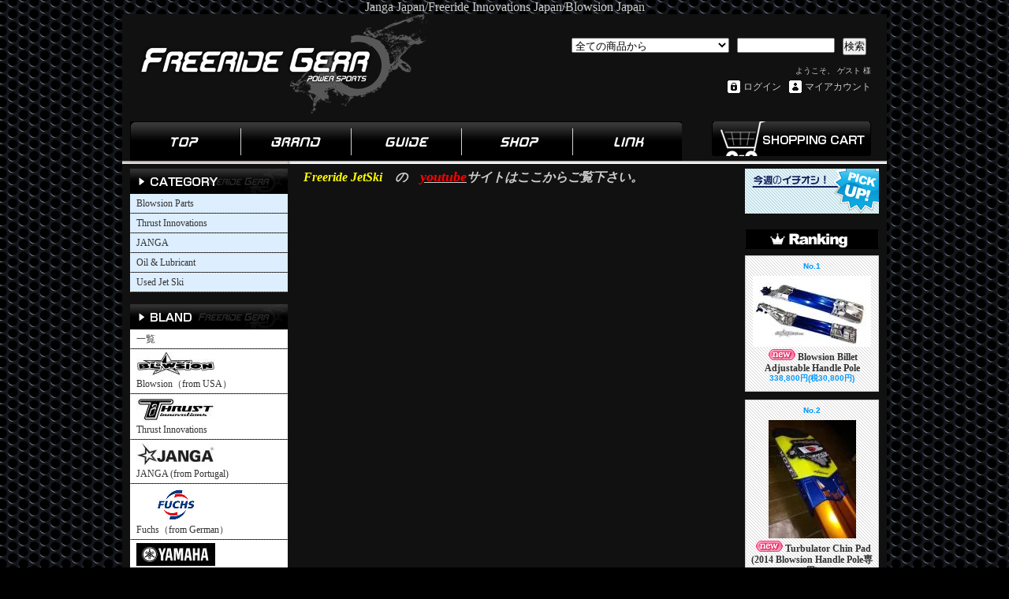

--- FILE ---
content_type: text/html; charset=EUC-JP
request_url: http://www.freeride-gear.com/
body_size: 6106
content:
<!DOCTYPE html PUBLIC "-//W3C//DTD XHTML 1.0 Transitional//EN" "http://www.w3.org/TR/xhtml1/DTD/xhtml1-transitional.dtd">
<html xmlns:og="http://ogp.me/ns#" xmlns:fb="http://www.facebook.com/2008/fbml" xmlns:mixi="http://mixi-platform.com/ns#" xmlns="http://www.w3.org/1999/xhtml" xml:lang="ja" lang="ja" dir="ltr">
<head>
<meta http-equiv="content-type" content="text/html; charset=euc-jp" />
<meta http-equiv="X-UA-Compatible" content="IE=edge,chrome=1" />
<title>Freeride Gear JAPAN/KOD Co.,Ltd.</title>
<meta name="Keywords" content="freeridegear,freeride,jetski,部品,パーツ,通販,Blowsion,ブローション,ジェットスキー画像,ジェットスキー動画,janga,janga wetsuits,janga japan,FRI,freeride,innovations," />
<meta name="Description" content="東京都世田谷区のFreeride jetski Webショップ、Freeride Gear(フリーライドギア)の公式WEBサイトです。Freeride Jetski艇、Freeride　Jetskiに必要な各種パーツを取り揃えております。また、当Webショップでは、レアな４輪、２輪車輌や時計等の販売も行っております。Blowision（USA)正規代理店 及び Janga Wetsuits(Portugal)正規代理店 及び Freeride Innovetions (UK)正規代理店、東京海上日動火災保険株式会社代理店。" />
<meta name="Author" content="中野　浩次" />
<meta name="Copyright" content="GMOペパボ" />
<meta http-equiv="content-style-type" content="text/css" />
<meta http-equiv="content-script-type" content="text/javascript" />
<link rel="stylesheet" href="https://img20.shop-pro.jp/PA01246/338/css/1/index.css?cmsp_timestamp=20240123005253" type="text/css" />
<link rel="stylesheet" href="https://img20.shop-pro.jp/PA01246/338/css/1/top.css?cmsp_timestamp=20240123005253" type="text/css" />

<meta name="google-site-verification" content="freeride" />
<link rel="alternate" type="application/rss+xml" title="rss" href="http://www.freeride-gear.com/?mode=rss" />
<link rel="alternate" media="handheld" type="text/html" href="http://www.freeride-gear.com/" />
<link rel="shortcut icon" href="https://img20.shop-pro.jp/PA01246/338/favicon.ico?cmsp_timestamp=20240122152010" />
<script type="text/javascript" src="//ajax.googleapis.com/ajax/libs/jquery/1.7.2/jquery.min.js" ></script>
<meta property="og:title" content="Freeride Gear JAPAN/KOD Co.,Ltd." />
<meta property="og:description" content="東京都世田谷区のFreeride jetski Webショップ、Freeride Gear(フリーライドギア)の公式WEBサイトです。Freeride Jetski艇、Freeride　Jetskiに必要な各種パーツを取り揃えております。また、当Webショップでは、レアな４輪、２輪車輌や時計等の販売も行っております。Blowision（USA)正規代理店 及び Janga Wetsuits(Portugal)正規代理店 及び Freeride Innovetions (UK)正規代理店、東京海上日動火災保険株式会社代理店。" />
<meta property="og:url" content="http://www.freeride-gear.com" />
<meta property="og:site_name" content="Freeride Gear JAPAN/KOD Co.,Ltd." />
Janga Japan/Freeride Innovations Japan/Blowsion Japan
<script>
  var Colorme = {"page":"top","shop":{"account_id":"PA01246338","title":"Freeride Gear JAPAN\/KOD Co.,Ltd."},"basket":{"total_price":0,"items":[]},"customer":{"id":null}};

  (function() {
    function insertScriptTags() {
      var scriptTagDetails = [];
      var entry = document.getElementsByTagName('script')[0];

      scriptTagDetails.forEach(function(tagDetail) {
        var script = document.createElement('script');

        script.type = 'text/javascript';
        script.src = tagDetail.src;
        script.async = true;

        if( tagDetail.integrity ) {
          script.integrity = tagDetail.integrity;
          script.setAttribute('crossorigin', 'anonymous');
        }

        entry.parentNode.insertBefore(script, entry);
      })
    }

    window.addEventListener('load', insertScriptTags, false);
  })();
</script>
<script async src="https://zen.one/analytics.js"></script>
</head>
<body>
<meta name="colorme-acc-payload" content="?st=1&pt=10001&ut=0&at=PA01246338&v=20260123030448&re=&cn=f33f35c3f338a7ddca84dc8c5c10c8cb" width="1" height="1" alt="" /><script>!function(){"use strict";Array.prototype.slice.call(document.getElementsByTagName("script")).filter((function(t){return t.src&&t.src.match(new RegExp("dist/acc-track.js$"))})).forEach((function(t){return document.body.removeChild(t)})),function t(c){var r=arguments.length>1&&void 0!==arguments[1]?arguments[1]:0;if(!(r>=c.length)){var e=document.createElement("script");e.onerror=function(){return t(c,r+1)},e.src="https://"+c[r]+"/dist/acc-track.js?rev=3",document.body.appendChild(e)}}(["acclog001.shop-pro.jp","acclog002.shop-pro.jp"])}();</script><div id="bg">
<div id="wrapper">

<div id="header">

<h1></h1>

<form action="http://www.freeride-gear.com/" method="GET">
<input type="hidden" name="mode" value="srh" /><input type="hidden" name="sort" value="n" /><select name="cid">
<option value="">全ての商品から</option>
<option value="1555908,0">Blowsion Parts</option><option value="2122521,0">Thrust Innovations</option><option value="1749578,0">JANGA</option><option value="1555910,0">Oil & Lubricant</option><option value="1558480,0">Used Jet Ski</option></select>
<input type="text" name="keyword" class="keyword" />
<button type="submit"><span>検索</span></button>
</form>

<p class="logo"><a href="./"><img src="https://img20.shop-pro.jp/PA01246/338/PA01246338.png?cmsp_timestamp=20240122152010" alt="Freeride Gear JAPAN/KOD Co.,Ltd." /></a></p>

<div class="member">
<p class="member">ようこそ、&nbsp;ゲスト&nbsp;様</p>
<ul>
<li class="mypage"><a href="http://www.freeride-gear.com/?mode=myaccount">マイアカウント</a></li>
<li class="login"><a href="http://www.freeride-gear.com/?mode=login&shop_back_url=http%3A%2F%2Fwww.freeride-gear.com%2F">ログイン</a></li>
</ul>
</div>

<div class="navi-box">
<ul class="global-navi">
<li class="home"><a href="./">ホーム</a></li>
<li class="sk-payment"><a href="http://freeridegear.shop-pro.jp/?mode=grp&gid=649022">ブランド</a></li>
<li class="blog"><a href="http://www.freeride-gear.com/?mode=sk">ガイド</a></li>
<li class="inq"><a href="http://www.freeride-gear.com/?mode=sk#info">ショップ</a></li>
<li class="link"><a href="http://freeridegear.shop-pro.jp/?tid=1&mode=f1">リンク集</a></li>
</ul>

<p class="cart"><a href="https://freeridegear.shop-pro.jp/cart/proxy/basket?shop_id=PA01246338&shop_domain=freeride-gear.com">ショッピングカート</a></p>
</div>

</div>

<div id="container">

<div id="side">

<div class="category">
<h3>カテゴリー</h3>
<ul><li class="txt"><a href="http://www.freeride-gear.com/?mode=cate&cbid=1555908&csid=0&sort=n">Blowsion Parts</a></li><li class="txt"><a href="http://www.freeride-gear.com/?mode=cate&cbid=2122521&csid=0&sort=n">Thrust Innovations</a></li><li class="txt"><a href="http://www.freeride-gear.com/?mode=cate&cbid=1749578&csid=0&sort=n">JANGA</a></li><li class="txt"><a href="http://www.freeride-gear.com/?mode=cate&cbid=1555910&csid=0&sort=n">Oil & Lubricant</a></li><li class="txt"><a href="http://www.freeride-gear.com/?mode=cate&cbid=1558480&csid=0&sort=n">Used Jet Ski</a></li></ul>
</div>
<div class="group">
<h3>グループ</h3>
<ul><li class="txt"><a href="http://www.freeride-gear.com/?mode=grp&gid=649022&sort=n">一覧</a></li><li class="img"><a href="http://www.freeride-gear.com/?mode=grp&gid=649027&sort=n"><img src="https://img20.shop-pro.jp/PA01246/338/category/g_649027.jpg?cmsp_timestamp=20231122042123" />Blowsion（from USA）</a></li><li class="img"><a href="http://www.freeride-gear.com/?mode=grp&gid=1384612&sort=n"><img src="https://img20.shop-pro.jp/PA01246/338/category/g_1384612.jpg?cmsp_timestamp=20231122042132" />Thrust Innovations</a></li><li class="img"><a href="http://www.freeride-gear.com/?mode=grp&gid=901737&sort=n"><img src="https://img20.shop-pro.jp/PA01246/338/category/g_901737.jpg?cmsp_timestamp=20231122042132" />JANGA (from Portugal)</a></li><li class="img"><a href="http://www.freeride-gear.com/?mode=grp&gid=649028&sort=n"><img src="https://img20.shop-pro.jp/PA01246/338/category/g_649028.png?cmsp_timestamp=20231122042132" />Fuchs（from German）</a></li><li class="img"><a href="http://www.freeride-gear.com/?mode=grp&gid=649040&sort=n"><img src="https://img20.shop-pro.jp/PA01246/338/category/g_649040.jpg?cmsp_timestamp=20231122042132" />YAMAHA（from Japan）</a></li></ul>
</div>
<div class="freepage">
<h3>メニュー</h3>
<ul>
<li class="txt"><a href="http://www.freeride-gear.com/?mode=sk#info">会社概要</a></li><li class="txt"><a href="http://www.freeride-gear.com/?mode=sk">支払・配送について</a></li><li class="txt"><a href="https://freeridegear.shop-pro.jp/customer/inquiries/new">お問合せ</a></li><li class="txt"><a href="http://www.freeride-gear.com/?mode=f1">リンク集</a></li></ul>
</div>

<div class="cart">
<h3><a href="https://freeridegear.shop-pro.jp/cart/proxy/basket?shop_id=PA01246338&shop_domain=freeride-gear.com">カートの中身を見る</a></h3>
<p>カートの中に商品はありません</p>
</div>



<div class="manager">
<h3>店長コーナー</h3>
<div>
<h4>ＮＡＫＡＮＯ</h4>
<p class="memo"><span style="font-size:medium;">We are the following agencies </span>

<p><span style="font-size:medium;"><<span style="color:#FFFF00">#BLOWSION (U.S.A)</span></span></p>
<p><span style="font-size:medium;"><span style="color:#FFFF00">#Thrust Innovations (U.S.A)</span></span></p>
<p><span style="font-size:medium;"><span style="color:#FFFF00">#JANGA (Portugal)</span></span></p></p>
</div>
</div>

    <div class="side_section side_section_cal">
        <div class="side_cal">
            <table class="tbl_calendar">
    <caption>2026年1月</caption>
    <tr>
        <th class="sun">日</th>
        <th>月</th>
        <th>火</th>
        <th>水</th>
        <th>木</th>
        <th>金</th>
        <th class="sat">土</th>
    </tr>
    <tr>
<td></td>
<td></td>
<td></td>
<td></td>
<td class="thu holiday">1</td>
<td class="fri">2</td>
<td class="sat">3</td>
</tr>
<tr>
<td class="sun">4</td>
<td class="mon">5</td>
<td class="tue">6</td>
<td class="wed">7</td>
<td class="thu">8</td>
<td class="fri">9</td>
<td class="sat">10</td>
</tr>
<tr>
<td class="sun">11</td>
<td class="mon holiday">12</td>
<td class="tue">13</td>
<td class="wed">14</td>
<td class="thu">15</td>
<td class="fri">16</td>
<td class="sat">17</td>
</tr>
<tr>
<td class="sun">18</td>
<td class="mon">19</td>
<td class="tue">20</td>
<td class="wed">21</td>
<td class="thu">22</td>
<td class="fri">23</td>
<td class="sat">24</td>
</tr>
<tr>
<td class="sun">25</td>
<td class="mon">26</td>
<td class="tue">27</td>
<td class="wed">28</td>
<td class="thu">29</td>
<td class="fri">30</td>
<td class="sat">31</td>
</tr>
</table>
        </div>
            </div>

<div class="qrcode">
<h3>モバイル</h3>
<img src="https://img20.shop-pro.jp/PA01246/338/qrcode.jpg?cmsp_timestamp=20240122152010" />
</div>

<div class="seller">
<h3>売れ筋商品</h3>
<ul>
<li class="type1">
<span class="num">No.1</span>
<a href="?pid=65818599"><img src="https://img20.shop-pro.jp/PA01246/338/product/65818599_th.jpg?20131026221346" /><img class='new_mark_img1' src='https://img.shop-pro.jp/img/new/icons11.gif' style='border:none;display:inline;margin:0px;padding:0px;width:auto;' />Blowsion Billet Adjustable Handle Pole</a>
<span class="price">
338,800円(税30,800円)</span></li>
<li class="type2">
<span class="num">No.2</span>
<a href="?pid=67417168"><img src="https://img20.shop-pro.jp/PA01246/338/product/67417168_th.jpg?20150304163610" /><img class='new_mark_img1' src='https://img.shop-pro.jp/img/new/icons11.gif' style='border:none;display:inline;margin:0px;padding:0px;width:auto;' />Turbulator Chin Pad (2014 Blowsion Handle Pole専用)</a>
<span class="price">
84,700円(税7,700円)</span></li>
<li class="type2">
<span class="num">No.3</span>
<a href="?pid=155468361"><img src="https://img20.shop-pro.jp/PA01246/338/product/155468361_th.jpg?cmsp_timestamp=20201113002545" />Blowsion Hood Seal </a>
<span class="price">
11,000円(税1,000円)</span></li>
<li class="type3">
<span class="num">No.4</span>
<a href="?pid=155468373">
RRP Hood Seal　</a>
<span class="price">
16,500円(税1,500円)</span></li>
<li class="type3">
<span class="num">No.5</span>
<a href="?pid=106578643">
<img class='new_mark_img1' src='https://img.shop-pro.jp/img/new/icons11.gif' style='border:none;display:inline;margin:0px;padding:0px;width:auto;' />RRP Ninja Footwells</a>
<span class="price">
77,000円(税7,000円)</span></li>
<li class="type3">
<span class="num">No.6</span>
<a href="?pid=65543542">
RRP Handle Bar Pad</a>
<span class="price">
12,100円(税1,100円)</span></li>
<li class="type3">
<span class="num">No.7</span>
<a href="?pid=61565439">
Odyssey DryCell Battery/ｵﾃﾞｯｾｲﾄﾞﾗｲｾﾙ</a>
<span class="price">
58,520円(税5,320円)</span></li>
<li class="type3">
<span class="num">No.8</span>
<a href="?pid=67417259">
<img class='new_mark_img1' src='https://img.shop-pro.jp/img/new/icons11.gif' style='border:none;display:inline;margin:0px;padding:0px;width:auto;' />OVP Steering System(Blowsion Billet Handle Pole専用)</a>
<span class="price">
77,000円(税7,000円)</span></li>
</ul>
</div>

<div class="feed">
<h3>Feed</h3>
<ul>
<li class="rss"><a href="http://www.freeride-gear.com/?mode=rss">RSS</a></li>
<li class="atom"><a href="http://www.freeride-gear.com/?mode=atom">ATOM</a></li>
</ul>
</div>


</div>

<div id="contents">

<div id="inn-box">
  
<div id="main">


<div class="free">
<strong><em><span style="font-size:medium;"><span style="color:#FFFF00">Freeride JetSki　</span>の　<a href="http://www.youtube.com/user/r129066/" target="_blank"><span style="color:#FF0000"><span style="font-size:large;">youtube</span></span></a>サイトはここからご覧下さい。</span></em></strong>
</div>
<div class="free">

<iframe width="560" height="315" src="https://www.youtube.com/embed/videoseries?list=PLB-2OTvlzAd_3O5Gm2cVxTcNqQoKHKeOd" title="YouTube video player" frameborder="0" allow="accelerometer; autoplay; clipboard-write; encrypted-media; gyroscope; picture-in-picture" allowfullscreen></iframe>

<iframe width="560" height="315" src="https://www.youtube.com/embed/k2J1Sj3TRHQ" title="YouTube video player" frameborder="0" allow="accelerometer; autoplay; clipboard-write; encrypted-media; gyroscope; picture-in-picture" allowfullscreen></iframe>
	
	
	
</div>
<div class="info">
<h2>新着情報</h2>
<div>
<strong><p>お知らせ</p>
<span style="color:#0000FF"><span style="color:#00FFCC">Freeride Gear Japan</span></span>は BLOWSION（USA）/ Thrust Innovations(USA)/JANGA Wetsuits (Portugal)の
正規輸入販売店です。

<p><span style="color:#008000">&#128071;&#128071;&#128071;｛更新情報｝&#128071;&#128071;&#128071</span></p>

長引く輸送費の高騰と、円安により価格改定しました。

</div>
</div>

<div class="arrival">
<h2>新規入荷商品</h2>



<ul>





<li> <a href="?pid=60057682"> <img src="https://img20.shop-pro.jp/PA01246/338/product/60057682_th.jpg?20130609031437" />Fuchs Pro2(混合)</a> <span class="price"> 6,490円/1L</span> </li>
	




</ul>



<!--<ul>
<li> <a href="?pid=60188847"> <img src="https://img20.shop-pro.jp/PA01246/338/product/60188847_th.jpg?20141031130134" />1996 YAMAHA SJ (only ski)        船検H32/6/29<img class='new_mark_img2' src='https://img.shop-pro.jp/img/new/icons50.gif' style='border:none;display:inline;margin:0px;padding:0px;width:auto;' /></a> 
 <span class="price"> 1,320,000円(税120,000円)</span> </li>
<li> <a href="?pid=60155285"> <img src="https://img20.shop-pro.jp/PA01246/338/product/60155285_th.jpg?20130612011333" />GIRO Remedy Carbon Fiber Helmet 2012（Matt Black）</a> 
 <span class="price"> 33,000円(税3,000円)</span> </li>
<li> <a href="?pid=60155282"> <img src="https://img20.shop-pro.jp/PA01246/338/product/60155282_th.jpg?20130612011259" /><img class='new_mark_img1' src='https://img.shop-pro.jp/img/new/icons50.gif' style='border:none;display:inline;margin:0px;padding:0px;width:auto;' />GIRO Remedy Carbon Fiber Helmet 2012（BLACK × RED）</a> 
 <span class="price"> 33,000円(税3,000円)</span> </li>
</ul>
-->
</div>





</div>

<div id="sub">


<div class="push">
<h2>今月のイチ押し</h2>
<ul class="product">









</ul>
</div>


<!--<div class="push">
<h2>今月のイチ押し</h2>


<ul class="product"><li>
<a href="?pid=65543542">
<img src="https://img20.shop-pro.jp/PA01246/338/product/65543542_th.jpg?cmsp_timestamp=20230519232518" />RRP Handle Bar Pad
</a>
<span class="price">
12,100円(税1,100円)</span></li>
</ul>
</div>
-->



<div class="seller">
<h2>ランキング</h2>
<ul class="product">
<li class="no1">
<span class="num">No.1</span>
<a href="?pid=65818599">
<img src="https://img20.shop-pro.jp/PA01246/338/product/65818599_th.jpg?20131026221346" /><img class='new_mark_img1' src='https://img.shop-pro.jp/img/new/icons11.gif' style='border:none;display:inline;margin:0px;padding:0px;width:auto;' />Blowsion Billet Adjustable Handle Pole
</a>
<span class="price">
338,800円(税30,800円)</span>
</li>
<li class="no2">
<span class="num">No.2</span>
<a href="?pid=67417168">
<img src="https://img20.shop-pro.jp/PA01246/338/product/67417168_th.jpg?20150304163610" /><img class='new_mark_img1' src='https://img.shop-pro.jp/img/new/icons11.gif' style='border:none;display:inline;margin:0px;padding:0px;width:auto;' />Turbulator Chin Pad (2014 Blowsion Handle Pole専用)
</a>
<span class="price">
84,700円(税7,700円)</span>
</li>
<li class="no3">
<span class="num">No.3</span>
<a href="?pid=155468361">
<img src="https://img20.shop-pro.jp/PA01246/338/product/155468361_th.jpg?cmsp_timestamp=20201113002545" />Blowsion Hood Seal 
</a>
<span class="price">
11,000円(税1,000円)</span>
</li>
<li class="no4">
<span class="num">No.4</span>
<a href="?pid=155468373">
<img src="https://img20.shop-pro.jp/PA01246/338/product/155468373_th.jpg?cmsp_timestamp=20201113002903" />RRP Hood Seal　
</a>
<span class="price">
16,500円(税1,500円)</span>
</li>
<li class="no5">
<span class="num">No.5</span>
<a href="?pid=106578643">
<img src="https://img20.shop-pro.jp/PA01246/338/product/106578643_th.jpg?cmsp_timestamp=20160828001405" /><img class='new_mark_img1' src='https://img.shop-pro.jp/img/new/icons11.gif' style='border:none;display:inline;margin:0px;padding:0px;width:auto;' />RRP Ninja Footwells
</a>
<span class="price">
77,000円(税7,000円)</span>
</li>
</ul>
</div>

</div>
</div>







</div>

</div>

<div id="footer">
<p class="pagetop"><a href="#header">ページ先頭へ</a></p>
<ul class="footernavi">
<li><a href="./">ホーム</a></li>
<li><a href="http://www.freeride-gear.com/?mode=sk#payment">支払・配送</a></li>
<li><a href="http://www.freeride-gear.com/?mode=sk#info">特定商取引法に基づく表記</a></li>
<li><a href="http://www.freeride-gear.com/?mode=privacy">プライバシーポリシー</a></li>
<li><a href="https://freeridegear.shop-pro.jp/customer/inquiries/new">お問合せ</a></li>
</ul>
<p class="copyright">Copyright 2004-2013 K.O.D CO.,LTD. All rights reserved.</p>

</div>

</div>
</div><script type="text/javascript" src="http://www.freeride-gear.com/js/cart.js" ></script>
<script type="text/javascript" src="http://www.freeride-gear.com/js/async_cart_in.js" ></script>
<script type="text/javascript" src="http://www.freeride-gear.com/js/product_stock.js" ></script>
<script type="text/javascript" src="http://www.freeride-gear.com/js/js.cookie.js" ></script>
<script type="text/javascript" src="http://www.freeride-gear.com/js/favorite_button.js" ></script>
</body></html>

--- FILE ---
content_type: text/css
request_url: https://img20.shop-pro.jp/PA01246/338/css/1/index.css?cmsp_timestamp=20240123005253
body_size: 23226
content:
* {
	margin: 0px;
	padding: 0px;
}
body {
	text-align: center;
	background: #000000;
	background-image: url(https://img20.shop-pro.jp/PA01246/338/etc/0601_body_bg.gif?20130609225600);
	color: #CCCCCC;
}

h2{
	color:#FFFFFF;
}
h3{
	color:#FFFFFF;
}

a {
	color: #CCCCCC;
}
a:hover {
	color: #0033CC;
	text-decoration: none;
}
#bg {

}

#wrapper {
	width: 970px;
	margin: 0px auto;
	font-size: 12px;
	background-image: url(https://img20.shop-pro.jp/PA01246/338/etc/0601_wrapper_bg.gif?20130609225709);
	background: #111111;
	text-align: left;
}

#header {
	overflow: hidden;
	background-image: url(https://img20.shop-pro.jp/PA01246/338/etc/0601_header.gif?20130609225752) repeat-x bottom;
	background: #111111;
}
#container {
	margin: 0px;
	background: url(https://img20.shop-pro.jp/PA01246/338/etc/0601_container.gif?20130609225906) no-repeat left top;
	padding: 10px 10px 0px 0px;
}
#side {
	float: left;
	width: 210px;
	margin: 0px 0px 20px 0px;
}
#contents {
	width: 730px;
	float: right;
	margin: 0px 0px 20px;
}
#footer {
	margin: 0px auto;
	width: 970px;
	clear: both;
	padding: 0px 0px 20px;
	background: #000;
	color: #CCCCCC;
}
#header h1 {
	font-size: 10px;
	line-height: 20px;
	font-weight: normal;
	margin: 0px 20px;
}
#header ul {
	margin: 0px;
	padding: 0px;
	list-style-type:none;
	list-style-image:none;
}
#header form {
	float: right;
	margin: 0px 0px 10px;
	padding-top: 30px;
	width: 400px;
}
#header form select {
	width: 200px;
	margin: 0px 7px 0px 0px;
}
#header form input {
	width: 120px;
	margin-right: 7px;
	vertical-align: top;
}

#header p.logo {
	font-size: 14px;
	line-height: 2em;
	font-weight: bold;
	margin: 0px 0px 10px;
	float: left;
	padding-left: 20px;
}
#header p.logo a {
	text-decoration: none;
}
#header p.logo a:hover {
	text-decoration: underline;
}
#header p.logo a img {
	border-style: none;
}

#header .info {
	padding-top: 45px;
}

#header p.cart {
	line-height: 0;
	height: 44px;
	width: 204px;
	text-indent: -9999px;
	float: right;
	margin: 0px;
	clear: right;
}
#header p.cart a {
	display: block;
	height: 100%;
	line-height: normal;
	background: url(https://img20.shop-pro.jp/PA01246/338/etc/0601_header_cart.gif?20130609225945) left;
}
#header p.cart a:hover {
	background: url(https://img20.shop-pro.jp/PA01246/338/etc/0601_header_cart.gif?20130609225945) right;
}


#header ul.global-navi {
	clear: both;
	float: left;
	width: 705px;
}
#header ul.global-navi li {
	float: left;
	height: 50px;
	line-height: 0;
	margin: 0px;
	text-indent: -9999px;
}
#header ul.global-navi li a {
	display: block;
	height: 100%;
	line-height: normal;
	background-image: url(https://img20.shop-pro.jp/PA01246/338/etc/0601_header_globalnavi.gif?20130620162258);
	width: 140px;
}
#header ul.global-navi li.home a {
	background-position: 0px top;
	width: 140px;
}
#header ul.global-navi li.sk-payment a {
	background-position: -140px top;
	width: 140px;
}
#header ul.global-navi li.blog a {
	background-position: -280px top;
	width: 140px;
}
#header ul.global-navi li.inq a {
	background-position: -420px top;
	width: 140px;
}
#header ul.global-navi li.link a {
	background-position: -560px top;
	width: 140px;
}
#header ul.global-navi li.home a:hover {
	background-position: 0px bottom;
}
#header ul.global-navi li.sk-payment a:hover {
	background-position: -140px bottom;
}
#header ul.global-navi li.blog a:hover {
	background-position: -280px bottom;
}
#header ul.global-navi li.inq a:hover {
	background-position: -420px bottom;
}
#header ul.global-navi li.link a:hover {
	background-position: -560px bottom;
}
#header div.member {
	float: right;
	width: 270px;
	clear: right;
}
#header div.member p.member {
	line-height: 20px;
	font-size: 10px;
	margin: 0px 20px 0px 0px;
	text-align: right;
}
#header div.member ul {
	margin: 0px 20px 0px 0px;

}
#header div.member ul li {
	line-height: 20px;
	padding: 0px 0px 0px 20px;
	float: right;
	white-space: nowrap;
	margin: 0px 0px 10px 10px;
}
#header div.member ul li a {
	color: #CCCCCC;
	text-decoration: none;

}
#header div.member ul li a:hover {
	text-decoration: underline;
}

#header div.member ul li.login {
	background: url(https://img20.shop-pro.jp/PA01246/338/etc/0601_icon_login.gif?20130609230108) no-repeat left center;
}
#header div.member ul li.regist {
	background: url(https://img20.shop-pro.jp/PA01246/338/etc/0601_icon_login.gif?20130609230108) no-repeat left center;
}
#header div.member ul li.mypage {
	background: url(https://img20.shop-pro.jp/PA01246/338/etc/0601_icon_mypage.gif?20130609230137) no-repeat left center;
}
#header div.member ul li.logout {
	background: url(https://img20.shop-pro.jp/PA01246/338/etc/0601_icon_mypage.gif?20130609230137) no-repeat left center;
}
#header div.navi-box {
	margin: 0px 20px 0px 10px;
	clear: both;
	height: 50px;
	width: 940px;
}




#side h3 {
	font-size: 12px;
	clear: both;
	margin: 0px;
	line-height: 30px;
	background: #000 url(https://img15.shop-pro.jp/PA01242/604/etc/0601_side_h3.gif?20130510132216);
	text-indent: 20px;
	height: 30px;
}
#side div {
	clear: both;
	margin: 0px 0px 15px;
}
#side div ul {
	margin: 0px;
	padding: 0px;
	list-style-type:none;
	list-style-image:none;
}
#side div.category {
	margin-left: 10px;
}

#side div.category h3 {
	font-size: 10px;
	line-height: 10px;
	background: url(https://img20.shop-pro.jp/PA01246/338/etc/0601_side_category_h3.gif?20130609230446);
	text-indent: -9999px;
	height: 32px;
}
#side div.category ul li {
	line-height: 0;
	border-bottom: 1px dotted #666;
}
#side div.category ul li a {
	line-height: 1.4em;
	display: block;
	padding: 4px 2px 4px 8px;
	text-decoration: none;
	color: #333;
	background: #DDEEFF;
}
#side div.category ul li a:hover {
	background: #EDE9E1;
}
#side div.category ul li a img {
	display: block;
	margin: 0px 0px 2px;
	border-style: none;
}
#side div.group {
	margin-left: 10px;
}

#side div.group h3 {
	font-size: 10px;
	line-height: 10px;
	background: url(https://img20.shop-pro.jp/PA01246/338/etc/0601_side_group_h3.gif?20130609230503);
	text-indent: -9999px;
	height: 32px;
}
#side div.group ul li {
	line-height: 0;
	border-bottom: 1px dotted #666;
}
#side div.group ul li a {
	line-height: 1.4em;
	display: block;
	padding: 4px 2px 4px 8px;
	text-decoration: none;
	color: #333;
	background: #FFF;
}
#side div.group ul li a:hover {
	background: #EDE9E1;
}
#side div.group ul li a img {
	display: block;
	margin: 0px 0px 2px;
	border-style: none;
}
#side div.freepage {
	background: url(https://img20.shop-pro.jp/PA01246/338/etc/0601_side_menu_bg.gif?20130609230517);
}

#side div.freepage h3 {
	font-size: 10px;
	line-height: 10px;
	background: url(https://img20.shop-pro.jp/PA01246/338/etc/0601_side_menu_h3.gif?20130609230532) no-repeat top;
	text-indent: -9999px;
	height: 45px;
}
#side div.freepage ul {
	padding: 0px 13px 20px 20px;
	background: url(https://img20.shop-pro.jp/PA01246/338/etc/0601_side_menu_btm.gif?20130609230548) no-repeat bottom;
}
#side div.freepage ul li {
	line-height: 1.4em;
	padding: 4px 0px;
}
#side div.freepage ul li a {
	text-decoration: none;
	color: #FFF;
}
#side div.freepage ul li a:hover {
	text-decoration: underline;
}
#side div.cart {
	margin-left: 5px;
	margin-right: 5px;
	color:#333333;
}

#side div.cart h3 {
	height: 46px;
	font-size: 10px;
	line-height: 10px;
	text-indent: -9999px;
	background: url(none);
	margin-bottom: 8px;
}
#side div.cart h3 a {
	display: block;
	height: 100%;
	background: url(https://img20.shop-pro.jp/PA01246/338/etc/0601_side_cart_h3.gif?20130609230611);
}
#side div.cart ul {
	background: #FFF;
	padding: 8px;
}

#side div.cart ul li {
	line-height: 1.2em;
	padding: 4px 0px;
	border-bottom: 1px dotted #D4E2EA;
}
#side div.cart ul li a {
	text-decoration: none;
}
#side div.cart ul li a:hover {
	text-decoration: underline;
}
#side div.cart ul li span {
	font-size: 10px;
}
#side div.cart p {
	line-height: 70px;
	text-align: center;
	background: #FFF;
}
#side div.mailmaga {
	text-align: center;
	margin-left: 10px;
}

#side div.mailmaga h3 {
	background: url(https://img15.shop-pro.jp/PA01242/604/etc/0601_side_mailmaga_h3.gif?20130510132216);
	font-size: 10px;
	line-height: 10px;
	text-indent: -9999px;
}
#side div.mailmaga p {
	font-size: 10px;
	line-height: 3em;
}
#side div.manager {
	background: url(https://img15.shop-pro.jp/PA01242/604/etc/0601_side_manager_bg.gif?20130510132216);
}
#side div.manager h3 {
	font-size: 10px;
	line-height: 10px;
	background: url(https://img15.shop-pro.jp/PA01242/604/etc/0601_side_manager_h3.gif?20130510132216) no-repeat top;
	text-indent: -9999px;
	height: 55px;
}
#side div.manager h4 {
	line-height: 1.3em;
	font-weight: bold;
	text-align: center;
	margin: 6px 0px 8px;
	color: #333;
}
#side div.manager div {
	margin: 0px;
	padding: 10px 0px 20px;
	background: url(https://img15.shop-pro.jp/PA01242/604/etc/0601_side_manager_btm.gif?20130510132216) no-repeat bottom;
}
#side div.manager img.photo {
	display: block;
	margin: 0px auto 4px;
}
#side div.manager p.memo {
	font-size: 10px;
	line-height: 1.4em;
	margin: 0px 20px;
}
#side div.manager p.blog {
	line-height: 10px;
	font-size: 10px;
	text-indent: -9999px;
	margin: 10px auto 0px;
	height: 26px;
	width: 177px;
	background: url(https://img15.shop-pro.jp/PA01242/604/etc/0601_side_manager_blog.gif?20130510132216);
}
#side div.manager p.blog a {
	background: url(https://img15.shop-pro.jp/PA01242/604/etc/0601_side_manager_blog.gif?20130510132216);
	display: block;
	height: 100%;
}
#side div.qrcode {
	background: url(https://img20.shop-pro.jp/PA01246/338/etc/0601_side_mobile.gif?20130609230739);
	height: 232px;

}
#side div.qrcode h3 {
	font-size: 10px;
	line-height: 10px;
	background: url(https://img20.shop-pro.jp/PA01246/338/etc/0601_side_mobile.gif?20130609230739);
	text-indent: -9999px;
	height: 50px;
	margin-bottom: 8px;
}
#side div.qrcode img {
	display: block;
	margin: 0px auto;
	border: 1px solid #CCC;
}
#side div.seller {
	margin-left: 10px;
}

#side div.seller h3 {
	font-size: 10px;
	line-height: 10px;
	background: url(https://img20.shop-pro.jp/PA01246/338/etc/0601_side_seller_h3.gif?20130609230810);
	text-indent: -9999px;
	height: 32px;
}
#side div.seller ul {
	padding: 8px 0px;
}
#side div.seller ul li {
	line-height: 0;
}
#side div.seller ul li a {
	text-decoration: none;
	line-height: 1.4em;
}
#side div.seller ul li a:hover {
	text-decoration: underline;
}
#side div.seller ul li span {
	font: 10px Verdana, Geneva, sans-serif;
	display: block;
	line-height: 1.2em;
}
#side div.seller ul li span.num {
	font-weight: bold;
	color: #FFF;
	background: #000;
	text-align: center;
	width: 50px;
	line-height: 1.4em;
}
#side div.seller ul li span.price {
	color: #09F;
}
#side div.seller ul li span.soldout {
	font-weight: bold;
}
#side div.seller ul li.type1 {
	margin: 0px auto 15px;
	width: 180px;
	text-align: center;
}
#side div.seller ul li.type1 img {
	display: block;
	margin: 0px auto 3px;
	border-style: none;
}
#side div.seller ul li.type1 span.num {
	width: 180px;
	margin: 0px auto 5px;
}
#side div.seller ul li.type1 span.none {
	height: 118px;
	width: 118px;
	font-family: Verdana, Geneva, sans-serif;
	line-height: 118px;
	background: #FFF;
	border: 1px solid #000;
	color: #000;
	cursor: pointer;
	margin: 0px auto 3px;
}
#side div.seller ul li.type2 {
	text-align: center;
	float: left;
	width: 92px;
	font-size: 10px;
	margin: 0px 0px 15px;
}
#side div.seller ul li.type2 img {
	display: block;
	margin: 0px auto 3px;
	border-style: none;
	width: 80px;
}
#side div.seller ul li.type2 span.num {
	width: 84px;
	margin: 0px auto 5px;
}
#side div.seller ul li.type2 span.none {
	height: 78px;
	width: 78px;
	font-family: Verdana, Geneva, sans-serif;
	line-height: 78px;
	background: #FFF;
	border: 1px solid #000;
	color: #000;
	cursor: pointer;
	margin: 0px auto 3px;
}
#side div.seller ul li.type3 {
	padding: 2px 2px 2px 0px;
	border-top: 1px dotted #666;
	clear: both;
	margin: 0px;
}
#side div.seller ul li.type3 span.num {
	margin: 0px 5px 2px 0px;
	float: left;
}
#side div.seller ul li.type3 span.price {
	text-align: right;
	clear: both;
}
#side div.seller ul li.type3 span.soldout {
	text-align: right;
	clear: both;
}


#side div.feed h3 {
	display: none;
}
#side div.feed ul {
	text-align: center;
	height: 54px;
	background: url(https://img20.shop-pro.jp/PA01246/338/etc/0601_side_fee0601_side_fee0601_side_feed.gif?20130609230829);
	position: relative;
}
#side div.feed ul li {
	margin: 0px;
	position: absolute;
	height: 18px;
	top: 18px;
	font-size: 10px;
	line-height: 10px;
	text-indent: -9999px;
}
#side div.feed ul li a {
	text-decoration: none;
	display: block;
	height: 100%;
}
#side div.feed ul li.rss {
	left: 75px;
	width: 30px;

}
#side div.feed ul li.atom {
	width: 45px;
	left: 115px;

}
#side div.recent-trackback {
	background: url(https://img15.shop-pro.jp/PA01242/604/etc/0601_side_tb_bg.gif?20130510132216);
}


#side div.recent-trackback h3 {
	font-size: 10px;
	line-height: 10px;
	background: url(https://img15.shop-pro.jp/PA01242/604/etc/0601_side_tb_h3.gif?20130510132216);
	text-indent: -9999px;
	height: 32px;
}
#side div.recent-trackback dl {
	background: url(https://img15.shop-pro.jp/PA01242/604/etc/0601_side_tb_btm.gif?20130510132216) no-repeat bottom;
	padding: 8px 13px 20px 20px;
}
#side div.recent-trackback dl dt {
	line-height: 1.4em;
}

#side div.recent-trackback dl dd {
	line-height: 1.2em;
	margin-bottom: 6px;
}
#side div.recent-trackback dl dd a {
	text-decoration: none;
}
#side div.recent-trackback dl dd a:hover {
	text-decoration: underline;
}

#side div.recent-trackback dl dd span.date {
	display: block;
	font: 10px Verdana, Geneva, sans-serif;
}

#contents h2 {
	font-size: 13px;
	line-height: 17px;
	font-weight: bold;
	clear: both;
	padding: 4px 0px 4px 20px;
	margin: 0 0 10px 10px;
	color: #ffac35;
	background: #999 url(https://img15.shop-pro.jp/PA01242/604/etc/0601_contents_h2.gif?20130510132216) no-repeat left top;
	text-align: left;
}
#contents h3 {
	clear: both;
	font-size: 12px;
	font-weight: bold;
	padding: 5px 16px 5px 15px;
	margin: 0px 0px 15px 30px;
	border-bottom: 1px solid #09F;
	border-left: 4px solid #09F;
	letter-spacing: 0.1em;
}
#contents p {
	line-height: 1.6em;
	margin: 0px 40px 20px;
}
#contents ul {
	line-height: 1.6em;
	margin: 0px 40px 20px;
	list-style-type:none;
	list-style-image:none;
}
#contents ul li {
	background: url(https://img15.shop-pro.jp/PA01242/604/etc/0601_icon_arrow.gif?20130510132216) no-repeat left 0.3em;
	padding: 0px 0px 0px 15px;
}
#contents p.none {
	font-size: 14px;
	line-height: 200px;
	letter-spacing: 0.1em;
	text-align: center;
}
#contents p.sort {
	text-align: right;
}

#contents ul.topicpass {
	margin: 0px 0px 10px;
}
#contents ul.topicpass li {
	display: inline;
	margin: 0px 5px 0px 0px;
	line-height: 1.5em;
	padding: 0px;
	background: url(none);
}
#contents ul.topicpass li a {
	margin-left: 5px;
}
#contents ul.product {
	margin: 0px 0px 0px 30px;
	list-style-type:none;
	list-style-image:none;
	clear: both;
}
#contents ul.product li {
	margin: 0px 20px 20px 0px;
	float: left;
	width: 150px;
	text-align: center;
	line-height: 0;
	padding: 0px;
	background: url(none);
}
#contents ul.product li a {
	text-decoration: none;
	line-height: 1.2em;
}
#contents ul.product li a:hover {
	text-decoration: underline;
}
#contents ul.product li a img{
	display: block;
	margin: 0px auto 3px;
	border-style: none;
}
#contents ul.product li span {
	display: block;
	text-align: center;
	margin: 0px auto 3px;
	font-size: 10px;
	line-height: 1.2em;
}
#contents ul.product li span.none {
	height: 118px;
	width: 118px;
	font-family: Verdana, Geneva, sans-serif;
	line-height: 118px;
	background: #FFF;
	border: 1px solid #000;
	color: #000;
	cursor: pointer;
}
#contents ul.product li span.exp {
	line-height: 1.3em;
	margin: 0px 7px 3px;
}
#contents ul.product li span.regular {
	font-family: Verdana, Geneva, sans-serif;
	text-decoration: line-through;
	color: #818181;
}
#contents ul.product li span.price {
	font-family: Verdana, Geneva, sans-serif;
	color: #09F;
	font-weight: bold;
	margin: 0px;
}
#contents ul.product li span.soldout {
	font-family: Verdana, Geneva, sans-serif;
	line-height: 1.4em;
	font-weight: bold;
	color: #FFF;
	background: #F00;
	margin: 0px;
}
#contents ul.page {
	text-align: center;
	margin: 0px auto 30px;
	clear: both;
	width: 700px;
}
#contents ul.page li {	list-style-type:none;
	list-style-image:none;
	margin: 0px;
	padding: 0px;
	background: url(none);
	font: 10px Verdana, Geneva, sans-serif;
	display: inline;
}
#contents ul.page li a, #contents ul.page li span {
	display: inline-block;
	padding: 5px 7px;
	text-decoration: none;
	margin: 0px 0px 10px;
}
#contents ul.page li a {
	border: 1px solid #000;
	background: #000;
	color: #FFF;
}
#contents ul.page li a:hover {
	border: 1px solid #000;
	background: #FFF;
	color: #000;
}
#contents ul.page li span{
	border: 1px solid #CCC;
	background: #FFF;
	font-weight: bold;
	color: #CCC;
}
#contents dl.posted {
	margin: 0px 40px 20px;
}
#contents dl.posted dt {
	font-size: 10px;
	line-height: 1.6em;
	font-weight: bolder;
}
#contents dl.posted dt span {
	font-family: Verdana, Geneva, sans-serif;
	margin-left: 8px;
}
#contents dl.posted dd {
	line-height: 1.4em;
	margin-bottom: 8px;
}
#contents dl.posted dd a {
	font-weight: bold;
}
#contents dl.posted dd p {
	font-size: 10px;
	color: #666;
	margin: 0px 0px;
}



#contents div.pickup {
	clear: both;
}
#contents div.pickup h2 {
	font-size: 10px;
	line-height: 10px;
	background: url(https://img20.shop-pro.jp/PA01246/338/etc/0601_pickup_h2.gif?20130609230958);
	text-indent: -9999px;
	height: 25px;
	padding: 0px;
}
#contents div.pickup h2.none {
	display: none;
}
#contents div.pickup div.btm-half ul.product li {
	margin: 0px 10px 20px 0px;
	float: left;
	width: 70px;
	text-align: center;
	line-height: 0;
	padding: 0px;
	background: url(none);
}
#contents div.pickup div.btm-half ul.product li a img{
	display: block;
	margin: 0px auto 3px;
	border-style: none;
	width: 70px;
}
#contents div.pickup div.btm-half ul.product li span.none {
	height: 68px;
	width: 68px;
	line-height: 68px;
}

#footer a {
	color: #CCCCCC;
}

#footer p.pagetop {
	line-height: 10px;
	height: 8px;
	font-size: 10px;
	text-indent: -9999px;
	background: url(https://img20.shop-pro.jp/PA01246/338/etc/0601_wrapper_bg.gif?20130609231027) left;
}
#footer p.copyright {
	font-size: 10px;
	line-height: 1.4em;
	text-align: center;
}
#footer ul.footernavi {
	line-height: 80px;
	text-align: center;
}
#footer ul.footernavi li {
	display: inline;
	margin: 6px;
}

/*送料無料表示*/
#side div.cart p.incart_name {
	line-height:1.4;
	text-align:left;
	padding:5px;
}
#side div.cart p.stotal {
	line-height:1.4;
	text-align:right;
	padding:5px;
}
#side div.cart p.total {
	line-height:1.4;
	text-align:right;
	padding:5px;
	border-top:1px dotted #666;
	border-bottom:1px solid #666;
}
#side div.cart ul.postage li {
	color:red;
}
#side div.subtotal {
	margin-bottom:0;
}
/*送料無料表示ここまで*/




#main {
	float: left;
	width: 540px;
}
#sub {
	float: right;
	width: 170px;
}
#contents div.pickup div.top-half {
	display: none;
}
#inn-box div.free {
	margin-bottom: 20px;
}
#inn-box div.info {
	margin-bottom: 15px;
	float: left;
	width: 360px;
}
#inn-box div.info h2 {
	background: url(https://img15.shop-pro.jp/PA01242/604/etc/0601_info_h2.gif?20130510132216);
	padding: 0px;
	height: 25px;
	text-indent: -9999px;
	margin-bottom: 10px;
}
#inn-box div.info div {
	height: 200px;
	overflow: auto;
}
#inn-box div.arrival {
	float: right;
	width: 360px;
	margin-bottom: 15px;
}
#inn-box div.arrival h2 {
	background: url(https://img15.shop-pro.jp/PA01242/604/etc/0601_arrival_h2.gif?20130510132216);
	padding: 0px;
	height: 25px;
	text-indent: -9999px;
	margin-bottom: 10px;
}
#inn-box div.arrival ul {
	height: 200px;
	overflow: auto;
	margin: 0px;
}
#inn-box div.arrival ul li {
	background: url(none);
	clear: both;
	font-size: 10px;
	line-height: 1.3em;
	margin: 0px;
	padding: 5px 0px;
}
#inn-box div.arrival ul li a {
	text-decoration: none;
}

#inn-box div.arrival ul li img {
	margin: 0px 5px 4px 0px;
	float: left;
	width: 50px;
	border-style: none;
}
#inn-box div.arrival p {
	line-height: 200px;
	text-align: center;
}

#inn-box div.arrival ul li span {
	display: block;
	text-align: right;
}
#inn-box div.arrival ul li span.none {
	height: 48px;
	width: 48px;
	float: left;
	line-height: 48px;
	text-align: center;
	font-family: Verdana, Geneva, sans-serif;
	background: #FFF;
	border: 1px solid #000;
	color: #000;
	margin: 0px 5px 4px 0px;
	cursor: pointer;
}
#inn-box div.arrival ul li span.regular {
	font-family: Verdana, Geneva, sans-serif;
	text-decoration: line-through;
	color: #818181;
}
#inn-box div.arrival ul li span.price {
	font-family: Verdana, Geneva, sans-serif;
	color: #09F;
	font-weight: bold;
}
#inn-box div.arrival ul li span.soldout {
	font-family: Verdana, Geneva, sans-serif;
	line-height: 1.4em;
	font-weight: bold;
	color: #F00;
	background: #999;
}
#inn-box div.recommend h2 {
	background: url(https://img15.shop-pro.jp/PA01242/604/etc/0601_recommend_h2.gif?20130510132216);
	padding: 0px;
	height: 23px;
	text-indent: -9999px;
}
#main ul.product {
	margin-left: 20px;
}
#sub ul.product {
	margin-left: 0px;
}
#sub ul.product li {
	margin: 0px auto;
	float: none;
	padding: 0px 0px 10px;
	background: url(none);
}
#main div.info {
	width: 265px;

}
#main div.info h2 {
	background: url(https://img20.shop-pro.jp/PA01246/338/etc/0601_main_info_h2.gif?20130609231148);
}
#main div.info p {
	margin: 0px;
}
#main div.info ul {
	margin: 0px 0px 10px 20px;
}
#main div.arrival {
	width: 265px;
}
#main div.arrival h2 {
	background: url(https://img20.shop-pro.jp/PA01246/338/etc/0601_main_arrival_h2.gif?20130609231211);
}


#main div.recommend {
	margin-bottom: 20px;
	clear: both;
}
#main div.recommend h2 {
	background: url(https://img20.shop-pro.jp/PA01246/338/etc/0601_main_recommend_h2.gif?20130609231228);
}
#sub div.push {
	margin-bottom: 20px;
	background: url(https://img20.shop-pro.jp/PA01246/338/etc/0601_sub_push_bg.gif?20130609231247) left top;
}
#sub div.push h2 {
	font-size: 10px;
	line-height: 10px;
	background: url(https://img20.shop-pro.jp/PA01246/338/etc/0601_sub_push_h2.gif?20130609231300);
	text-indent: -9999px;
	height: 57px;
	margin: 0px;
	padding: 0px;
}
#sub div.push a {
	color:#333333;
}
#sub div.push ul li {
	width: 160px;
	color:#09F;
}
#sub div.push ul li span.regular {

}
#sub div.push ul li span.price {

}



#sub div.seller {
	margin-bottom: 20px;
	color:#09F;
}
#sub div.seller h2 {
	background: url(https://img20.shop-pro.jp/PA01246/338/etc/0601_sub_seller_h2.gif?20130609231321);
	margin: 0px 0px 8px;
	padding: 0px;
	height: 25px;
	text-indent: -9999px;
}
#sub div.seller ul {
	padding: 0px;
	margin: 0px;
}
#sub div.seller ul li {
	width: 168px;
	margin: 0px 0px 10px;
	padding: 0px 0px 10px;
	background: url(https://img20.shop-pro.jp/PA01246/338/etc/0601_sub_seller_li.gif?20130609231334);
	border: 1px solid #CCC;
}

#sub div.seller ul li a{
	color:#333333;
}

#sub div.seller ul li span.num {
	margin: 0px;
	height: 25px;
	font: bold 10px/25px Verdana, Geneva, sans-serif;
	text-align: center;
}
#sub div.seller ul li span.box {
	padding: 0px 0px 0px 22px;
	background: url(https://img20.shop-pro.jp/PA01246/338/etc/0601_sub_seller_li.gif?20130609231334) no-repeat center -25px;
	margin: 0px;
}
#sub div.seller ul li span.none {
	margin: 0px auto 3px;
}

--- FILE ---
content_type: text/css
request_url: https://img20.shop-pro.jp/PA01246/338/css/1/top.css?cmsp_timestamp=20240123005253
body_size: 3968
content:
#main {
	float: left;
	width: 540px;
}
#sub {
	float: right;
	width: 170px;
}
#contents div.pickup div.top-half {
	display: none;
}
#inn-box div.free {
	margin-bottom: 20px;
}
#inn-box div.info {
	margin-bottom: 15px;
	float: left;
	width: 360px;
}
#inn-box div.info h2 {
	background: url(https://img.shop-pro.jp/tmpl_img/43/0601_info_h2.gif);
	padding: 0px;
	height: 25px;
	text-indent: -9999px;
	margin-bottom: 10px;
}
#inn-box div.info div {
	height: 410px;
	overflow: auto;
}
#inn-box div.info ul {
	margin: 0px 0px 10px 10px;
}
#inn-box div.arrival {
	float: right;
	width: 360px;
	margin-bottom: 15px;
}
#inn-box div.arrival h2 {
	background: url(https://img.shop-pro.jp/tmpl_img/43/0601_arrival_h2.gif);
	padding: 0px;
	height: 25px;
	text-indent: -9999px;
	margin-bottom: 10px;
}
#inn-box div.arrival ul {
	height: 410px;
	overflow: auto;
	margin: 0px;
}
#inn-box div.arrival ul li {
	background: url(none);
	clear: both;
	font-size: 10px;
	line-height: 1.3em;
	margin: 0px;
	padding: 5px 0px;
}
#inn-box div.arrival ul li a {
	text-decoration: none;
}

#inn-box div.arrival ul li img {
	margin: 0px 5px 4px 0px;
	float: left;
	width: 50px;
	border-style: none;
}
#inn-box div.arrival p {
	line-height: 200px;
	text-align: center;
}

#inn-box div.arrival ul li span {
	display: block;
	text-align: right;
}
#inn-box div.arrival ul li span.none {
	height: 48px;
	width: 48px;
	float: left;
	line-height: 48px;
	text-align: center;
	font-family: Verdana, Geneva, sans-serif;
	background: #FFF;
	border: 1px solid #000;
	color: #666666;
	margin: 0px 5px 4px 0px;
	cursor: pointer;
}
#inn-box div.arrival ul li span.regular {
	font-family: Verdana, Geneva, sans-serif;
	text-decoration: line-through;
	color: #666666;
}
#inn-box div.arrival ul li span.price {
	font-family: Verdana, Geneva, sans-serif;
	color: #09F;
	font-weight: bold;
}
#inn-box div.arrival ul li span.soldout {
	font-family: Verdana, Geneva, sans-serif;
	line-height: 1.4em;
	font-weight: bold;
	color: #666666;
}
#inn-box div.recommend h2 {
	background: url(https://img.shop-pro.jp/tmpl_img/43/0601_recommend_h2.gif);
	padding: 0px;
	height: 23px;
	text-indent: -9999px;
}
#main ul.product {
	margin-left: 20px;
}
#sub ul.product {
	margin-left: 0px;
}
#sub ul.product li {
	margin: 0px auto;
	float: none;
	padding: 0px 0px 10px;
	background: url(none);
}
#main div.info {
	width: 265px;

}
#main div.info h2 {
	background: url(https://img.shop-pro.jp/tmpl_img/43/0601_main_info_h2.gif);
}
#main div.info p {
	margin: 0px;
}
#main div.arrival {
	width: 265px;
}
#main div.arrival h2 {
	background: url(https://img.shop-pro.jp/tmpl_img/43/0601_main_arrival_h2.gif);
}


#main div.recommend {
	margin-bottom: 20px;
	clear: both;
}
#main div.recommend h2 {
	background: url(https://img.shop-pro.jp/tmpl_img/43/0601_main_recommend_h2.gif);
}
#sub div.push {
	margin-bottom: 20px;
	background: url(https://img.shop-pro.jp/tmpl_img/43/0601_sub_push_bg.gif) left top;
}
#sub div.push h2 {
	font-size: 10px;
	line-height: 10px;
	background: url(https://img.shop-pro.jp/tmpl_img/43/0601_sub_push_h2.gif);
	text-indent: -9999px;
	height: 57px;
	margin: 0px;
	padding: 0px;
}
#sub div.push a {

}
#sub div.push ul li {
	width: 160px;
}
#sub div.push ul li span.regular {

}
#sub div.push ul li span.price {

}



#sub div.seller {
	margin-bottom: 20px;
}
#sub div.seller h2 {
	background: url(https://img.shop-pro.jp/tmpl_img/43/0601_sub_seller_h2.gif);
	margin: 0px 0px 8px;
	padding: 0px;
	height: 25px;
	text-indent: -9999px;
}
#sub div.seller ul {
	padding: 0px;
	margin: 0px;
}
#sub div.seller ul li {
	width: 168px;
	margin: 0px 0px 10px;
	padding: 0px 0px 10px;
	background: url(https://img.shop-pro.jp/tmpl_img/43/0601_sub_seller_li.gif);
	border: 1px solid #CCC;
}
#sub div.seller ul li span.num {
	margin: 0px;
	height: 25px;
	font: bold 10px/25px Verdana, Geneva, sans-serif;
	text-align: center;
}
#sub div.seller ul li span.box {
	padding: 0px 0px 0px 22px;
	background: url(https://img.shop-pro.jp/tmpl_img/43/0601_sub_seller_li.gif) no-repeat center -25px;
	margin: 0px;
}
#sub div.seller ul li span.none {
	margin: 0px auto 3px;
}